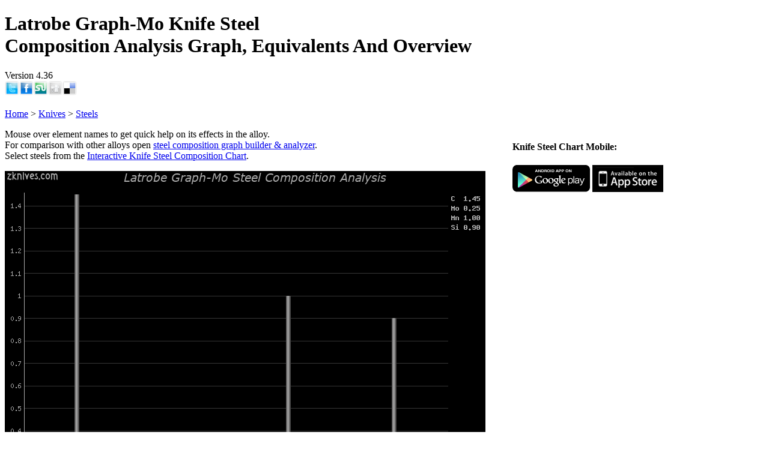

--- FILE ---
content_type: text/html; charset=utf-8
request_url: https://www.zknives.com/knives/steels/graph-mo.shtml
body_size: 17863
content:
<!DOCTYPE html>
<html xmlns="http://www.w3.org/1999/xhtml" xml:lang="en" lang="en">
<head>
<meta name="Author" content="Zvi"/>
<meta http-equiv="Content-Type" content="text/html; charset=iso-8859-1" />
<meta name="KeyWords" content="knife,knives,steel,chemical,composition,chart,graph,Latrobe Graph-Mo " />
<meta name="Classification" content="knife,steel,chart,comparison,graph,Latrobe Graph-Mo " />
<meta name="Description" content="Latrobe Graph-Mo Knife Steel Composition Analysis Graph, Equivalents And Overview Version 4.36 " />
<title>Latrobe Graph-Mo Knife Steel Composition Analysis Graph, Equivalents And Overview Version 4.36</title><link rel='stylesheet' href='/htmlincl/styles/syscommon_1.0.css' type='text/css' />
<link rel='stylesheet' href='/htmlincl/styles/menuwk.css' type='text/css' />
<script src="/htmlincl/js/core_1.20.js"></script>
<link rel="stylesheet" href="/htmlincl/styles/knives/common.css" type="text/css" />
<style type="text/css"><!--
.marketLinks a:hover img {-webkit-transition:border 0.5s linear 0;}

-->
</style><link rel="stylesheet" href="/htmlincl/styles/steels/steels_1.15.css" type="text/css" />
<link rel="stylesheet" href="/htmlincl/styles/steels/graph_1.15.css" type="text/css" />
<style type="text/css">#cpanel div {padding:2px 0 2px 0;}
#srchDiv button {height:21px;padding:0;}
.graphTipTtl{background: -webkit-linear-gradient(top, var(--g-bgcol-4), var(--g-bgcol-2), var(--g-bgcol-4));}</style><link rel="search" type="application/opensearchdescription+xml" title="Knife Steel Search" href="stlsrch.xml"></head><body><div class="pgBody" id="pdDiv"><div class="pageTtl" id="pageTtl"><h1>Latrobe Graph-Mo Knife Steel<br />Composition Analysis Graph, Equivalents And Overview</h1>Version 4.36<br /></div><div class="sharing"><a href="http://twitter.com/intent/tweet?text=Latrobe Graph-Mo Knife Steel Composition Analysis Graph, Equivalents And Overview Version 4.36&url=http://www.zknives.com/knives/steels/graph-mo.shtml" title="Tweet This"><img
      alt="Tweet This" src="http://images.zknives.com/icons/share/twitter.png" style="height:24px; width:24px; padding:0; border:0;"/></a><a href="http://www.facebook.com/sharer.php?u=http://www.zknives.com/knives/steels/graph-mo.shtml&t=Latrobe Graph-Mo Knife Steel Composition Analysis Graph, Equivalents And Overview Version 4.36" title="Share On Facebook"><img
      alt="Share On Facebook" src="http://images.zknives.com/icons/share/facebook.png" style="height:24px; width:24px; padding:0; border:0;"/></a><a href="http://www.stumbleupon.com/submit?url=http://www.zknives.com/knives/steels/graph-mo.shtml&title=Latrobe Graph-Mo Knife Steel Composition Analysis Graph, Equivalents And Overview Version 4.36" title="Share On StumbleUpon"><img
      alt="StumbleUpon" src="http://images.zknives.com/icons/share/stumbleupon.png" style="height:24px; width:24px; padding:0; border:0;"/></a><a href="http://digg.com/submit?phase=2&url=http://www.zknives.com/knives/steels/graph-mo.shtml&title=Latrobe Graph-Mo Knife Steel Composition Analysis Graph, Equivalents And Overview Version 4.36" title="Digg it"><img
      alt="Digg it" src="http://images.zknives.com/icons/share/digg.png" style="height:24px; width:24px; padding:0; border:0;"/></a><a href="http://del.icio.us/post?url=http://www.zknives.com/knives/steels/graph-mo.shtml&title=Latrobe Graph-Mo Knife Steel Composition Analysis Graph, Equivalents And Overview Version 4.36" title="Share on Del.icio.us"><img
      alt="Share on Del.icio.us" src="http://images.zknives.com/icons/share/delicious.png" style="height:24px; width:24px; padding:0; border:0;"/></a></div><br style="clear: both;"><div class="crumbDiv">
<a href='/index.shtml'>Home</a> &gt; <a href='/knives/index.shtml'>Knives</a> &gt; <a href='/knives/steels/index.shtml'>Steels</a>
</div><div class="container" id="contDiv"><div style="float:right;margin-left:0.5em;width:160px;position:relative;">
      <script async src="//pagead2.googlesyndication.com/pagead/js/adsbygoogle.js"></script>
      <!-- 160x600 -->
      <ins class="adsbygoogle"
           style="display:inline-block;width:160px;height:600px"
           data-ad-client="ca-pub-8764392467010525"
           data-ad-slot="5757071634";></ins>
      <script>
      (adsbygoogle = window.adsbygoogle || []).push({});
      </script><!-- Search Google -->
<center>
<form method="get" action="http://www.google.com/custom" target="google_window" style="width:160px;">
<table bgcolor="#000000" class="glSrTbl">
<tr><td nowrap="nowrap" valign="top" align="left" height="32">
<a href="http://www.google.com/">
<img src="http://www.google.com/logos/Logo_25blk.gif" border="0" alt="Google" align="middle" style="border:none"></img></a>
<br/>
<input type="text" name="q" size="15" maxlength="255" value="" class="glCtl" style="text-align:left;width:142px;"></input>
</td></tr>
<tr><td valign="top" align="left">
<input type="submit" name="sa" value="Search" class="glCtl" style="width:70px;"></input>
<input type="hidden" name="client" value="pub-8764392467010525"></input>
<input type="hidden" name="forid" value="1"></input>
<input type="hidden" name="ie" value="ISO-8859-1"></input>
<input type="hidden" name="oe" value="ISO-8859-1"></input>
<input type="hidden" name="cof"value="GALT:#008000;GL:1;DIV:#336699;VLC:663399;AH:center;BGC:FFFFFF;LBGC:336699;ALC:0000FF;LC:0000FF;T:000000;GFNT:0000FF;GIMP:0000FF;FORID:1;"></input>
<input type="hidden" name="hl" value="en"></input>
</td></tr></table>
</form>
</center>
<!-- Search Google -->
</div><div class="main" id="mainDiv">
<div style="float:right">
<h4>Knife Steel Chart Mobile:</h4>
<div class="marketLinks">
<a href="http://play.google.com/store/apps/details?id=zvisoft.stlchmob"><img alt="Knife Steel Chart App on Google Play" src="http://images.zknives.com/apps/android/androidbdgsmall.png" /></a>
<a href="http://itunes.apple.com/us/app/knife-steel-composition-chart/id498892262"><img alt="Knife Steel Chart App on App Store" src="http://images.zknives.com/apps/ios/appstorebdg.png" /></a>
</div></div><p>Mouse over element names to get quick help on its effects in the alloy.<br />For comparison with other alloys open <a href="/knives/steels/steelgraph.php?nm=Graph-Mo"
target="_blank">steel composition graph builder &amp; analyzer</a>.<br/>Select steels from the <a href="/knives/steels/steelchart.php" target="_blank">Interactive Knife Steel Composition Chart</a>.</p><div class="stlTblCont"><div style="width:800px;"><img id='graphImg' src='[data-uri]' width="800px" height="600px" /><p id="qStats" class="lrv" style="margin-top:3px;">Generated 116722163 times.</p></div><div id ='stlInfoDiv' style="width:800px"><em>Graph-Mo(Latrobe)</em> - Oil hardening tool steel.<p><em>Manufacturing Technology</em> - <a href="/knives/steels/steeltec.shtml#Ingot">Ingot</a></p><p><em>Country</em> - United States(US)</p><p>Known Aliases:<br/><a href="/knives/steels/Latrobe/gray_diamond.shtml">Latrobe - Gray Diamond</a></p><div align="left" style="overflow-x:auto;"><div id="ctlDiv"><div class="cLeftCol"><ul class="cListMain" id="lst1"><li>Standard Specs<ul class="cList"><li><a href="/knives/steels/AFNOR/130c3.shtml">AFNOR - 130C3</a></li><li><a href="/knives/steels/AISI/o6.shtml">AISI - O6</a></li><li><a href="/knives/steels/UNS/t31506.shtml">UNS - T31506</a></li></ul></li></ul></div><div class="cRightCol"><ul class="cListMain" id="lst2"><li>Proprietary Equivalents<ul class="cList"><li><a href="/knives/steels/Allegheny_Ludlum/oil-graph.shtml">Allegheny Ludlum - Oil-Graph</a></li><li><a href="/knives/steels/Allegheny_Ludlum/fcc-ez.shtml">Allegheny Ludlum - FCC-EZ</a></li><li><a href="/knives/steels/Allegheny_Technologies/truglide.shtml">Allegheny Technologies - Truglide</a></li><li><a href="/knives/steels/Bethlehem/o6-graphite.shtml">Bethlehem - O6-Graphite</a></li><li><a href="/knives/steels/Carpenter/carpenter_o6.shtml">Carpenter - Carpenter O6</a></li><li><a href="/knives/steels/Columbia_Steel/col-graph.shtml">Columbia Steel - Col-Graph</a></li><li><a href="/knives/steels/Crucible/halgraph.shtml">Crucible - Halgraph</a></li><li><a href="/knives/steels/Ziv_Steel/lubridie.shtml">Ziv Steel - Lubridie</a></li></ul></li></ul></div></div></div></div></div><script language="javascript" type="text/javascript">
<!--
vectData = [ {rect:{x:33.5,y:582,w:166,h:13},ttl:'Carbon', text:'<em>Improves:</em> tensile strength, edge retention, resistance to wear and abrasion, hardness.'}, {rect:{x:206,y:582,w:166,h:13},ttl:'Molybdenium', text:'<em>Improves:</em> Machinability, resistance to corrosion and brittleness, strength at high temperatures. Carbide former.'}, {rect:{x:382,y:582,w:166,h:13},ttl:'Manganese', text:'<em>Improves:</em> Grain structure, hardenability,  strength & wear resistance. Deoxidizes and degasifies steel during manufacturing. In larger quantities, increases hardness and brittleness.'}, {rect:{x:558,y:582,w:166,h:13},ttl:'Silicon', text:'<em>Improves:</em> strength. Like manganese, deoxidizes and degasifies steel during manufacturing.'} ];
rqIt = 1;
actIt = 12;
-->
</script><div style="margin-top:1em">
<h4>Knife Steel Chart Mobile Support:</h4>
<a href="http://www.zvisoft.com/apps/android/knifesteeldbapp.shtml">Help &amp; support for the Knife Steel Chart for Android.</a><br />
<a href="http://www.zvisoft.com/apps/ios/knifesteeldbapp.shtml">Help &amp; support for the Knife Steel Chart for iOS.</a><br />
<a href="/knives/steels/resources.shtml" target="_blank">Thanks, Credits And References</a>
</div></div>
<div class="menu"><div class="menuFnt"><script src="/htmlincl/js/steels/graph_1.25.js"></script>
<script src="/htmlincl/js/knives/listld.js"></script>
<nav>
<em><a href="/knives/steels/index.shtml">Steels Resources</a></em>
<a href="/knives/steels/steelchart.php" title="Knife Steel Interactive Chart">Knife Steel Chart</a>
<a href="/knives/steels/steelgraph.php" title="Steel Analyzer Graph">Steel Analyzer Graph</a>
<a href="/knives/steels/steeltrends.php" title="Knife Steel Search Trends">Steel Search Trends</a>
<a href="/knives/articles/glossaries/mtlgterms.shtml" title="Steel And Mettalurgy Glossary">Steel Term Glossary</a>
<a href="/knives/steels/steelelements.shtml" title="Chemical Element Effects On The Steel">Steel Element Effects</a>
<a href="/knives/articles/knifesteelfaq.shtml" title="Knife Steel FAQ">Knife Steel FAQ</a>
<a href="/knives/kitchen/misc/articles/kkchoser/kksteel.shtml" title="Kitchen Knife Steel FAQ">Kitchen Steel FAQ</a>
<a href="/knives/steels/steelstandards.shtml" title="International Steel Standard Names And Information">Steel Standards</a>
<a href="/knives/steels/steeltec.shtml" title="Modern Steel Making Technologies Glossary">Steel Technologies</a>
<div class="dhr"></div>
</nav><nav>
<em>Knife Reviews</em>
<a href="/knives/index.shtml" title="Knives main page">Main</a>

<div class="menuGrp"><em><a href="/knives/kitchen/index.shtml" title="Kitchen knives review, maintenance tips, etc.">Kitchen</a></em>
<div class="popup">
<a href="/knives/kitchen/ktknv/index.shtml" title="Kitchen Knife reviews">Review Index</a>
<a href="/knives/kitchen/ktknv/makers/index.shtml" title="Kitchen Knife Reviews By Maker">Reviews By Maker</a>
<a href="/knives/kitchen/ktknv/type/index.shtml" title="Kitchen Knife Reviews By Type">Reviews By Type</a>
<a href="/knives/kitchen/ktknv/steel/index.shtml" title="Kitchen Knife Reviews By Steel Type">Reviews By Steel</a>
<a href="/knives/kitchen/ktknv/indexjpn.shtml" title="Japanese Kitchen Knife Reviews By maker">Japanese Knives</a>
<a href="/knives/kitchen/ktknv/indexall.shtml" title="All Kitchen Knife reviews">All Reviews</a>
<a href="/knives/kitchen/ktknv/kkmap.shtml" title="Kitchen Knife Review Map">Review Map</a>
<a href="/knives/kitchen/misc/articles/index.shtml" title="Articles Regarding kitchen Cutlery">Articles</a>
<a href="/knives/kitchen/misc/usetype/all/index.shtml" title="Japanese Kitchen Knife Types">Japanese Knife Types</a>
<a href="/knives/kitchen/misc/jpnktknvterms.shtml" title="Japanese Kitchen Cutlery Terminology">Glossary</a>
<a href="/knives/kitchen/misc/index.shtml" title="Misc.">Misc.</a>
</div></div>

<div class="menuGrp"><em>Customs</em>
<div class="popup">
<a href="/knives/custom/makers/index.shtml" title="Custom knives reviews By Maker">Reviews By Maker</a>
<a href="/knives/custom/steel/index.shtml" title="Custom knives reviews By Steel Type">Reviews By Steel</a>
<a href="/knives/custom/index.shtml" title="Custom knives reviews">All Customs</a>
</div></div>

<div class="menuGrp"><em>Folding Knives</em>
<div class="popup">
<a href="/knives/folding/index.shtml" title="Folding knives of all types">Foldinng Knives Main</a>
<a href="/knives/folding/makers/index.shtml" title="Folding knives reviews By Maker">Reviews By Maker</a>
<a href="/knives/folding/steel/index.shtml" title="Folding knives reviews By Steel Type">Review By Steel</a>
<a href="/knives/folding/indexall.shtml" title="All Folding knives reviews">All Folder Reviews</a>
</div></div>

<div class="menuGrp"><em>Fixed Blades</em>
<div class="popup">
<a href="/knives/fixed/index.shtml" title="Fixed blades of all types">Fixed Blades Main</a>
<a href="/knives/fixed/busse/index.shtml" title="Busse Combat Knives Reviews">Busse Knife Reviews</a>
<a href="/knives/fixed/himp/index.shtml" title="Kukri Knives Reviews">Kukri Reviews</a>
<a href="/knives/fixed/prod/index.shtml" title="Productoin Fixed Blade Knives Reviews">Production Knives</a>
<a href="/knives/fixed/steel/index.shtml" title="Fixed Blade knives reviews By Steel Type">Review By Steel</a>
<a href="/knives/fixed/indexall.shtml" title="All Fixed Blade knives reviews">All Fixed Blades</a>
</div></div>

<a href="/knives/storage/index.shtml" title="Knives Storage reviews">Knife Storage</a>

<a href="/knives/curusr.shtml" title="Knives currently in use or evaluation">Current Users</a>
<a href="/knives/latestrvs.shtml" title="Lstest Reviews And Updates">Latest Reviews</a>
<a href="/knives/about.shtml">About Knives...</a>
<a href="/knives/krvsearch.php">Search Reviews</a>
<div class="dhr"></div>

<div class="menuGrp"><em><a href="/knives/steels/index.shtml" title="Knife Steel Resources">Knife Steels</a></em>
<div class="popup">
<a href="/knives/steels/steelchart.php" title="Knife Steel Interactive Chart">Knife Steel Chart</a>
<a href="/knives/steels/steelgraph.php" title="Steel Analyzer Graph">Steel Analyzer Graph</a>
<a href="/knives/articles/glossaries/mtlgterms.shtml" title="Steel And Mettalurgy Glossary">Steel Term Glossary</a>
<a href="/knives/steels/steelelements.shtml" title="Chemical Element Effects On The Steel">Steel Element Effects</a>
<a href="/knives/articles/knifesteelfaq.shtml" title="Knife Steel FAQ">Knife Steel FAQ</a>
<a href="/knives/kitchen/misc/articles/kkchoser/kksteel.shtml" title="Kitchen Knife Steel FAQ">Kitchen Steel FAQ</a>
</div></div>

<div class="menuGrp"><em><a href="/knives/articles/glossaries/index.shtml">Knife Glossaries</a></em>
<div class="popup">
<a href="/knives/articles/glossaries/kntermins.shtml" title="Knife terminology explained">Knife Terminology</a>
<a href="/knives/kitchen/misc/jpnktknvterms.shtml" title="Japanese Kitchen Cutlery Terminology">Japanese Terminology</a>
<a href="/knives/articles/jpnknifecladtypes.shtml" title="Japanese Knife Cladding Types Illustrated">Cladding Types</a>
<a href="/knives/articles/glossaries/mtlgterms.shtml" title="Steel And Mettalurgy Glossary">Steel Term Glossary</a>
</div></div>

<div class="menuGrp"><em>Knife Sharpening</em>
<div class="popup">
<a href="/knives/sharpening/index.shtml" title="Knife Sharpeners Reviews Index Page">Sharpeners</a>
<a href="/knives/sharpening/stones/index.shtml" title="Japanese Waterstones Reviews Index Page">Japanese Whetstones</a></em>
<a href="/knives/sharpening/diamond/index.shtml" title="Knife Sharpeners Reviews Index Page">Diamond Sharpeners</a></em>
<a href="/knives/sharpening/abfilms.shtml" title="Knife Sharpeners Reviews Index Page">Abrasive Films</a></em>
<a href="/knives/sharpening/lstrops.shtml" title="Knife Sharpeners Reviews Index Page">Leather Strops</a></em>
<a href="/knives/sharpening/ceramic.shtml" title="Knife Sharpeners Reviews Index Page">Ceramic Sharpeners</a></em>
<a href="/knives/sharpening/steeling.shtml" title="Knife Sharpeners Reviews Index Page">Steeling Rods</a></em>
<a href="/knives/sharpening/systems.shtml" title="Knife Sharpeners Reviews Index Page">Sharpening Systems</a></em>
</div></div>

<div class="menuGrp"><em>Knife Articles</em>
<div class="popup">
<a href="/knives/articles/index.shtml" title="Misc knife related articles">Article index</a>
<a href="/knives/articles/knifeedgetypes.shtml" itle="Common Knife Edge Grind Types - Diagramms and comments">Knife Edge Grinds</a>
<a href="/knives/articles/law/caknifelaws.shtml" title="California State Knife Laws">California Knife Laws</a>
<a href="/knives/4sale.shtml" title="Knives for sale, if any">For Sale</a>
</div></div>

<div class="menuGrp"><em>Knife Links</em>
<div class="popup">
<a href="/knives/links/index.shtml" title="Link Main">Main</a>
<a href="/knives/links/info.shtml" title="Knife info links">Information</a>
<a href="/knives/links/buy.shtml" title="Where to buy knives for good prices">Buying</a>
<a href="/knives/links/makerscustom.shtml" title="Custom makers websites">Custom Makers</a>
<a href="/knives/links/makers.shtml" title="Knife Manufacturer's websites">Makers</a>
<a href="/knives/links/mods.shtml" title="Makers who do customization works">Customization</a>
</div></div>

<div class="menuGrp"><em>Knife Images</em>
<div class="popup">
<a href="/cpg14/index.php?cat=16">Customs</a>
<a href="/cpg14/index.php?cat=3">Fixed</a>
<a href="/cpg14/index.php?cat=20">Folders</a>
<a href="/cpg14/index.php?cat=22">Kitchen</a>
<a href="/cpg14/index.php?cat=25">Macro</a>
<a href="/knives/scrnsvr.shtml">Screen Savers</a>
</div></div>
</nav>

<div class="dhr"></div>
<nav>
<em>Main Menu</em><br />
<a href="/index.shtml">Home</a>
<div class="menuGrp"><a href="/comps/index.shtml">Computers</a>
<div class="popup">
<a href="/comps/index.shtml">Main</a>
<a href="/comps/dev.shtml">Development</a>
<a href="/comps/browsers.shtml">Browsers</a>
<a href="/comps/gamespc.shtml">PC Games</a>
<a href="/comps/xbox.shtml">XBox</a>
<a href="/comps/therig.shtml">The Rig</a>
<a href="/comps/links.shtml">Links</a>
</div></div>
<div class="menuGrp"><a href="/knives/index.shtml">Knives</a>
<div class="popup">
<em>Reviews</em>
<a href="/knives/index.shtml" title="Knives main page">Main</a>
<a href="/knives/kitchen/index.shtml" title="Kitchen knives review, maintenance tips, etc.">Kitchen</a>
<a href="/knives/custom/index.shtml" title="Custom knives reviews">Customs</a>
<a href="/knives/folding/index.shtml" title="Folding knives of all types">Folders</a>
<a href="/knives/fixed/index.shtml" title="Fixed blades of all types">Fixed</a>
<a href="/knives/curusr.shtml" title="Knives currently in use or evaluation">Current Users</a>
<a href="/knives/krvsearch.php">Search Reviews</a>
<div class="dhr"></div>
<em>Misc.</em>
<a href="/knives/steels/steelchart.php" title="Knife Steel Interactive Chart">Knife Steel Chart</a>
<a href="/knives/steels/index.shtml" title="Knife Steel Resources">Steel Resources</a>
<a href="/knives/sharpening/index.shtml" title="Sharpening equipment and info">Sharpening</a>
<a href="/knives/articles/index.shtml" title="Misc knife related articles">Articles</a>
<a href="/knives/articles/glossaries/kntermins.shtml" title="Knife terminology explained">Glossary</a>
<a href="/knives/4sale.shtml" title="Knives for sale, if any">For Sale</a>
<div class="dhr"></div>
<em>Images</em>
<a href="/cpg14/index.php?cat=16">Customs</a>
<a href="/cpg14/index.php?cat=3">Fixed</a>
<a href="/cpg14/index.php?cat=20">Folders</a>
<a href="/cpg14/index.php?cat=22">Kitchen</a>
<a href="/cpg14/index.php?cat=25">Macro</a>
<a href="/knives/scrnsvr.shtml">Screen Savers</a>
</div></div>
<a href="/car/tesla/teslamodels.shtml">Tesla Model S</a>
<div class="menuGrp"><a href="/flshlit/index.shtml">Flashlights</a>
<div class="popup">
<a href="/flshlit/index.shtml">Main</a>
<a href="/flshlit/incad.shtml">Incandescent</a>
<a href="/flshlit/led/index.shtml">LEDs</a>
<a href="/cpg14/index.php?cat=9">Image Gallery</a>
<a href="/flshlit/links.shtml">Links</a>
</div></div>
<div class="menuGrp"><a href="/dp/index.shtml">Digital Photography</a>
<div class="popup">
<a href="/dp/index.shtml">Main</a>
<a href="/dp/dofcalc.shtml">DOF &amp; FOV Calc.</a>
<a href="/dp/lens/index.shtml">Lens Reviews</a>
<a href="/dp/reviews.shtml">Misc. Reviews</a>
<a href="/dp/eos20d.shtml">EOS 20D review</a>
</div></div>
<div class="menuGrp"><a href="/movies/index.shtml">Movies</a>
<div class="popup">
<a href="/movies/index.shtml" title="Movies main page">Main</a>
<a href="/movies/movln.shtml" title="Misc. quotes from movies">Quotes</a>
</div></div>
<div class="menuGrp"><a href="/mus/index.shtml">Music</a>
<div class="popup">
<a href="/mus/ht/index.shtml">Hard Trance</a>
<a href="/mus/ministry/index.shtml">Ministry</a>
<a href="/mus/queen/index.shtml">Queen</a>
<a href="/mus/metalica/index.shtml">Metallica</a>
</div></div>
<div class="menuGrp"><a href="/bali/index.shtml">Ballistics</a>
<div class="popup">
<a href="/bali/bvtengy.shtml">Muzzle Energy</a>
<a href="/bali/bpowfct.shtml">Power Factor</a>
<a href="/bali/brecoil.shtml">Recoil Energy</a>
<a href="/bali/brcstgn.shtml">Shotgun Recoil</a>
</div></div>
<a href="/blog/index.shtml">Blog</a>
<a href="/search/search.php">Search</a>
</p>
<div class="dhr"></div>
<p></p>
<div id="contact" align="center">
<a style="text-align:center;padding:0" href="/htmlincl/php/cf.php">Contact Me</a>
<p>GuestBook<br /><br />
<a style="width:5em;text-align:center;padding:0 0.5em;display:inline" href="/gbk/index.php">View</a>
<a style="width:5em;text-align:center;padding:0 0.5em;display:inline" href="/gbk/sign.php">Sign</a>
</p></div>
</nav>
</div></div></div><script type="text/javascript">
  var _gaq = _gaq || [];
  _gaq.push(['_setAccount', 'UA-12658050-1']);
  _gaq.push(['_trackPageview']);
  (function() {
    var ga = document.createElement('script'); ga.type = 'text/javascript'; ga.async = true;
    ga.src = ('https:' == document.location.protocol ? 'https://ssl' : 'http://www') + '.google-analytics.com/ga.js';
    var s = document.getElementsByTagName('script')[0]; s.parentNode.insertBefore(ga, s);
  })();	
</script>	</div>
<br style="clear: both;">
<img style="visibility:hidden;" src="/cnt.php?s" height="1px" width="1px" />
</body></html>

--- FILE ---
content_type: text/html; charset=utf-8
request_url: https://www.google.com/recaptcha/api2/aframe
body_size: 269
content:
<!DOCTYPE HTML><html><head><meta http-equiv="content-type" content="text/html; charset=UTF-8"></head><body><script nonce="jjSxFUmUgM7ARIomXk1wKA">/** Anti-fraud and anti-abuse applications only. See google.com/recaptcha */ try{var clients={'sodar':'https://pagead2.googlesyndication.com/pagead/sodar?'};window.addEventListener("message",function(a){try{if(a.source===window.parent){var b=JSON.parse(a.data);var c=clients[b['id']];if(c){var d=document.createElement('img');d.src=c+b['params']+'&rc='+(localStorage.getItem("rc::a")?sessionStorage.getItem("rc::b"):"");window.document.body.appendChild(d);sessionStorage.setItem("rc::e",parseInt(sessionStorage.getItem("rc::e")||0)+1);localStorage.setItem("rc::h",'1767468392703');}}}catch(b){}});window.parent.postMessage("_grecaptcha_ready", "*");}catch(b){}</script></body></html>